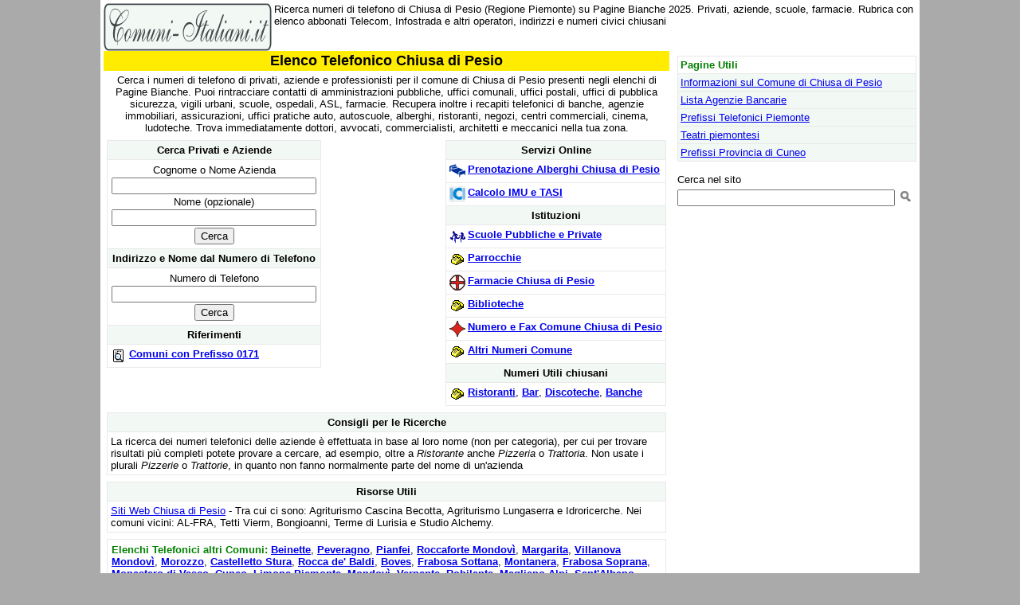

--- FILE ---
content_type: text/html
request_url: https://www.comuni-italiani.it/004/068/telefono.html
body_size: 3815
content:
<html><head><title>Elenco Telefonico Chiusa di Pesio 2025  - Prefisso, numeri e indirizzi</title><meta name="description" content="Ricerca numeri di telefono di Chiusa di Pesio (Regione Piemonte) su Pagine Bianche 2025. Privati, aziende, scuole, farmacie. Rubrica con elenco abbonati Telecom, Infostrada e altri operatori, indirizzi e numeri civici chiusani">
<link rel="canonical" href="https://www.comuni-italiani.it/004/068/telefono.html"><link href="../../base3.css" rel="stylesheet" type="text/css"><meta http-equiv="Content-Type" content="text/html; charset=ISO-8859-1"><script>
window._gmp = window._gmp || {};
window._gmp.pageType = '{{ free article }}';
</script>

<script>
  (function(i,s,o,g,r,a,m){i['GoogleAnalyticsObject']=r;i[r]=i[r]||function(){
  (i[r].q=i[r].q||[]).push(arguments)},i[r].l=1*new Date();a=s.createElement(o),
  m=s.getElementsByTagName(o)[0];a.async=1;a.src=g;m.parentNode.insertBefore(a,m)
  })(window,document,'script','https://www.google-analytics.com/analytics.js','ga');

  ga('create', 'UA-19018137-3', 'auto');
  ga('send', 'pageview');

</script>

<meta name="viewport" content="width=device-width, initial-scale=1.0">
</head>
<body>
<div id="fb-root"></div>
<script>(function(d, s, id) {
  var js, fjs = d.getElementsByTagName(s)[0];
  if (d.getElementById(id)) return;
  js = d.createElement(s); js.id = id;
  js.src = "//connect.facebook.net/it_IT/sdk.js#xfbml=1&version=v2.8&appId=153271564764763";
  fjs.parentNode.insertBefore(js, fjs);
}(document, 'script', 'facebook-jssdk'));</script>

<script async type="text/javascript" src="//clickiocmp.com/t/consent_234691.js"></script>
<span style="float:right;width:234px;">
</span>
<span style="overflow:hidden;"><a href="../../index.html"><img border=0 alt="Comuni Italiani" src="../../images/logoci.gif" width=211 height=60 align=left></a>
Ricerca numeri di telefono di Chiusa di Pesio (Regione Piemonte) su Pagine Bianche 2025. Privati, aziende, scuole, farmacie. Rubrica con elenco abbonati Telecom, Infostrada e altri operatori, indirizzi e numeri civici chiusani
</span>
<br style="clear:both;">
<span style="float:left;max-width:710px;">
<table border=0 class="main" bordercolor="#E9E9E9" cellspacing=0 cellpadding=2>
<tr><td width="100%" align=center bgcolor="#FFEC00" valign=top>
<h1>Elenco Telefonico Chiusa di Pesio</h1>
</td></tr></table>
<table border=0 width="100%" cellspacing=0 cellpadding=4>
<tr><td width="100%" align=center valign=top>
Cerca i numeri di telefono di privati, aziende e professionisti per il comune di Chiusa di Pesio presenti negli elenchi di Pagine Bianche. Puoi rintracciare contatti di amministrazioni pubbliche, uffici comunali, uffici postali, uffici di pubblica sicurezza, vigili urbani, scuole, ospedali, ASL, farmacie. Recupera inoltre i recapiti telefonici di banche, agenzie immobiliari, assicurazioni, uffici pratiche auto, autoscuole, alberghi, ristoranti, negozi, centri commerciali, cinema, ludoteche. Trova immediatamente dottori, avvocati, commercialisti, architetti e meccanici nella tua zona.
</td></tr>
<tr><td width="100%" align=center valign=top>
<span style="float:left;">
<table class="tabwrap" width="100%" border=1 cellpadding=4 cellspacing=0 bordercolor="#E9E9E9">
<tr><td class=itit colspan=2>Cerca Privati e Aziende</td></tr>
<tr><td colspan=2><table border=0 width=250 cellspacing=1><form method="GET" action="../../pg/c.php">
<input type="hidden" name="btt" value="1"><input type="hidden" name="dv" value="Chiusa di Pesio">
<tr><td align=center>Cognome o Nome Azienda</td></tr>
<tr><td align=center><input type="text"name="cg" size=30></td></tr>
<tr><td align=center>Nome (opzionale)</td></tr>
<tr><td align=center><input type="text" name="no" size=30></td></tr>
<tr><td><p align="center"><input type="submit" value="Cerca" name=""></td></tr>
</form></table>
</td></tr>
<tr><td class=itit colspan=2>Indirizzo e Nome dal Numero di Telefono</td></tr>
<tr><td colspan=2><table border=0 width=250 cellspacing=1><form method="GET" action="../../pg/n.php">
<tr><td align=center>Numero di Telefono</td></tr>
<tr><td align=center><input type="text" name="nt" size=30></td></tr>
<tr><td><p align="center"><input type="submit" value="Cerca" name=""></td></tr>
</form></table>
</td></tr>
<tr><td class=itit colspan=2>Riferimenti</td></tr>
<tr><td colspan=2><img src="../../images/ico_info.gif" width=20 height=20 align=left><b><a href="../../tel/0171.html">Comuni con Prefisso 0171</a></b></td></tr>
</table>
</span>
<span style="float:right;">
<table class="tabwrap" width="100%" border=1 cellpadding=4 cellspacing=0 bordercolor="#E9E9E9">
<tr><td class=itit colspan=2>Servizi Online</td></tr>
<tr><td colspan=2><img src="../../images/alberghi.gif" width=20 height=20 align=left><b><a href="http://www.booking.com/city/it/chiusa-di-pesio.html?aid=1376927">Prenotazione Alberghi Chiusa di Pesio</a></b></td></tr>
<tr><td colspan=2><img src="../../images/ici.gif" width=20 height=20 align=left><b><a href="ici.html">Calcolo IMU e TASI</a></b></td></tr>
<tr><td class=itit colspan=2>Istituzioni</td></tr>
<tr><td colspan=2><img src="../../images/scuola.gif" width=20 height=20 align=left><b><a href="scuole/">Scuole Pubbliche e Private</a></b></td></tr>
<tr><td colspan=2><img src="../../images/phone.gif" width=20 height=20 align=left><b><a href="../../pg/ricerca.php?qs=parrocchia&dv=Chiusa di Pesio" rel="nofollow">Parrocchie</a></b></td></tr>
<tr><td colspan=2><img src="../../images/farmacie.gif" width=20 height=20 align=left><b><a href="farmacie/index.html">Farmacie Chiusa di Pesio</a></b></td></tr>
<tr><td colspan=2><img src="../../images/phone.gif" width=20 height=20 align=left><b><a href="../../pg/ricerca.php?qs=biblioteca&dv=Chiusa di Pesio" rel="nofollow">Biblioteche</a></b></td></tr>
<tr><td colspan=2><img src="../../images/amm.gif" width=20 height=20 align=left><b><a href="amm.html">Numero e Fax Comune Chiusa di Pesio</a></b></td></tr>
<tr><td colspan=2><img src="../../images/phone.gif" width=20 height=20 align=left><b><a href="../../pg/ricerca.php?qs=comune&dv=Chiusa di Pesio" rel="nofollow">Altri Numeri Comune</a></b></td></tr>
<tr><td class=itit colspan=2>Numeri Utili chiusani</td></tr>
<tr><td colspan=2><img src="../../images/phone.gif" width=20 height=20 align=left><b><a href="../../pg/ricerca.php?qs=ristorante&dv=Chiusa di Pesio" rel="nofollow">Ristoranti</a></b>, <b><a href="../../pg/ricerca.php?qs=bar&dv=Chiusa di Pesio" rel="nofollow">Bar</a></b>, <b><a href="../../pg/ricerca.php?qs=discoteca&dv=CN" rel="nofollow">Discoteche</a></b>, <b><a href="banche/index.html">Banche</a></b></td></tr>
</table>
</span>
</td>
</tr>
<tr><td  colspan=2>
<table width="100%" border=1 cellspacing=0 cellpadding=4 bordercolor="#E9E9E9">
<tr><td class=itit>Consigli per le Ricerche</td></tr>
<tr><td>      La ricerca dei numeri telefonici delle aziende è effettuata in base al loro nome (non per categoria), per cui per trovare risultati più completi potete provare a cercare, ad esempio, oltre a <i>Ristorante</i> anche <i>Pizzeria</i> o <i>Trattoria</i>. Non usate i plurali <i>Pizzerie</i> o <i>Trattorie</i>, in quanto non fanno normalmente parte del nome di un'azienda</td></tr>
</table>
</td></tr>
<tr><td  colspan=2>
<table width="100%" border=1 cellspacing=0 cellpadding=4 bordercolor="#E9E9E9">
<tr><td class=itit>Risorse Utili</td></tr>
<tr><td>      <a href="siti/index.html">Siti Web Chiusa di Pesio</a> - Tra cui ci sono: Agriturismo Cascina Becotta, Agriturismo Lungaserra e Idroricerche. Nei comuni vicini: AL-FRA, Tetti Vierm, Bongioanni, Terme di Lurisia e Studio Alchemy.</td></tr>
</table>
</td></tr>
<tr><td colspan=2 width="100%" align=center valign=top>
<table border=1 width="100%" bordercolor="#E9E9E9" cellspacing=0 cellpadding=5>
<tr><td class=clist><b><font color="#008000">Elenchi Telefonici altri Comuni:</font></b> <a href="../../004/016/telefono.html">Beinette</a>, <a href="../../004/163/telefono.html">Peveragno</a>, <a href="../../004/165/telefono.html">Pianfei</a>, <a href="../../004/190/telefono.html">Roccaforte Mondovì</a>, <a href="../../004/118/telefono.html">Margarita</a>, <a href="../../004/245/telefono.html">Villanova Mondovì</a>, <a href="../../004/144/telefono.html">Morozzo</a>, <a href="../../004/049/telefono.html">Castelletto Stura</a>, <a href="../../004/189/telefono.html">Rocca de' Baldi</a>, <a href="../../004/028/telefono.html">Boves</a>, <a href="../../004/091/telefono.html">Frabosa Sottana</a>, <a href="../../004/136/telefono.html">Montanera</a>, <a href="../../004/090/telefono.html">Frabosa Soprana</a>, <a href="../../004/126/telefono.html">Monastero di Vasco</a>, <a href="../../004/078/telefono.html">Cuneo</a>, <a href="../../004/110/telefono.html">Limone Piemonte</a>, <a href="../../004/130/telefono.html">Mondovì</a>, <a href="../../004/239/telefono.html">Vernante</a>, <a href="../../004/185/telefono.html">Robilante</a>, <a href="../../004/114/telefono.html">Magliano Alpi</a>, <a href="../../004/211/telefono.html">Sant'Albano Stura</a>
</td></tr></table></td></tr>
</table>
<p align=center>Per segnalare aggiunte o correzioni da effettuare sulla scheda del comune di Chiusa di Pesio, <a href="mailto:info@comuni-italiani.it?subject=Segnalazione per il codice 004068">inviaci un'email</a>
</p>
<div style="text-align: center;">
<div class="fb-like" data-href="https://www.comuni-italiani.it/004/068/telefono.html" data-layout="button_count" data-action="like" data-size="small" data-show-faces="false" data-share="false"></div>
</div>
</span>
<span style="float:right;width:300px;margin-top:6px;">
<table border=1 width="100%" bgcolor="#F2F8F4" bordercolor="#E9E9E9" cellspacing=0 cellpadding=3><tr><td width="100%" bgcolor=#FFFFFF><font color="#008000"><b>Pagine Utili</b></font></td></tr><tr><td width="100%"><a href="index.html">Informazioni sul Comune di Chiusa di Pesio</a></td></tr><tr><td width="100%"><a href="banche/">Lista Agenzie Bancarie</a></td></tr><tr><td width="100%"><a href="../../01/prefissi.html">Prefissi Telefonici Piemonte</a></td></tr><tr><td width="100%"><a href="../../01/teatri.html">Teatri piemontesi</a></td></tr><tr><td width="100%"><a href="../comuni.html">Prefissi Provincia di Cuneo</a></td></tr></table>
<br><div align=center><div id='gmp-insideposttop' class='gmp'></div>
<div id='gmp-topmobile' class='gmp'></div>
</div>
<!-- Google CSE Search Box Begins  -->
<form action="http://www.comuni-italiani.it/risultati.html" id="searchbox_010810535063026879875:28vwiyynxei">
  <input type="hidden" name="cx" value="010810535063026879875:28vwiyynxei" />
  <input type="hidden" name="cof" value="FORID:9" />
<input type=hidden name=ie value = "ISO-8859-1">
<input type=hidden name=oe value = "ISO-8859-1"> 
Cerca nel sito<br><input type="text" name="q" size="32" />
 <input type="image" src="/images/cerca.png" name="image" width="20" height="20">
</form>
<script type="text/javascript" src="http://www.google.com/coop/cse/brand?form=searchbox_010810535063026879875%3A28vwiyynxei&#9001;=it"></script>
<!-- Google CSE Search Box Ends -->
</span>
<br style="clear:both;">
<table border=0 width="100%"><tr>
<td valign=top align=left>

</td></tr></table>
<table border="0" width="100%" cellspacing="0" cellpadding="3"><caption>&nbsp;</caption>
<tr><td width="48%" bgcolor="#ADF997"><b><a href="../../index.html">Comuni-Italiani.it</a>
&copy; 2004/2025 <a href="http://www.prometheo.it/">Prometheo</a></b></td>
<td width="4%" bgcolor="#ADF997">&nbsp;</td><td width="48%" bgcolor="#ADF997">
<p align="right" style="margin:0px;"><a href="/privacy.html"><b>Informativa Privacy</b></a> - <a href="../../note.html"><b>Note sui Dati</b></a></td></tr></table>
<table border=1 width="100%" bgcolor="#F2F8F4" bordercolor="#008000" cellspacing=0 cellpadding=5> 
<caption>&nbsp;</caption>
<tr><td class=clist><b><font color="#008000">Comuni Provincia di Cuneo: </font></b>
<img src="../../images/next.gif" width=14 height=14 align=center> <a href="../069/telefono.html">Comune di Cigliè</a>  <img src="../../images/prev.gif" width=14 height=14 align=center> <a href="../067/telefono.html">Comune di Cherasco</a>  <img src="../../images/list.gif" width=20 height=14 align=center> <a href="../comuni.html">Lista</a></td></tr></table>
<script src='https://s.adplay.it/comuniitaliani/adplay.js' async type='text/javascript'></script>
</body></html>
